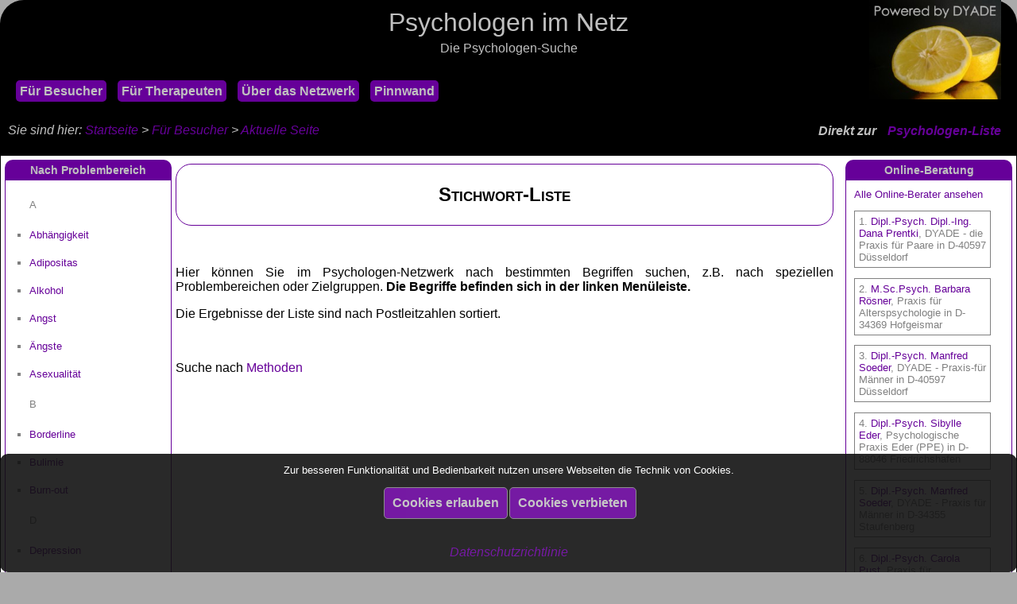

--- FILE ---
content_type: text/html; charset=UTF-8
request_url: https://www.psychologen-im-netz.de/organisation/php/suche_stichwort.php
body_size: 18877
content:
<DOCTYPE html>

<html lang='de'>

<head>


<meta http-equiv='Content-Type' content='text/html; charset=windows-1252'>
<meta name='Viewport' content='width=device-width, initial-scale=0.8, user-scalable=yes'>
<meta name='Copyright' content='DYADE Praxisl&ouml;sungen'>
<meta name='Description' content='Finden Sie hier schnell Psychologen in Deutschland, &Ouml;sterreich und der Schweiz'>
<meta name='Robots' content='index, follow'>
<meta name='Siteinfo' content='../../robots.txt'>
<link rel='sitemap' type='application/rss+xml' href='../../sitemap.xml'>
<link rel='shortcut icon' href='../bilder/favicon.ico'>
<link rel='stylesheet' type='text/css' href='../stylesheet.css'>
<base target='_self'>
<title>: Psychologie</title>
<script language='JavaScript' src='java.js' type='text/javascript'>
</script>
</head>

<body>
<div class='cookie' style='position: fixed; left: 0px; right: 0px; bottom: 0px; display: block; background-color: #111; padding: 0px 20px; border-radius: 10px; opacity: 0.9'>
<p class='center' style='color: white; font-size: 0.8em'>Zur besseren Funktionalit&auml;t und Bedienbarkeit nutzen unsere Webseiten die Technik von Cookies.</p>
<table width='100%'>
<tr>
<td align='right' width='50%'>
<form method='POST' action='#zustimmung'>
<input name='zustimmung' type='hidden' value='ja'>
<input type='submit' value='Cookies erlauben'>
</form>
</td>
<td width='50%'>
<form method='POST' action='#zustimmung'>
<input name='zustimmung' type='hidden' value='nein'>
<input type='submit' value='Cookies verbieten'>
</form>
</td>
</tr>
</table>
<p class='center'><i><a href='../../psychologie_datenschutz.htm' class='link'>Datenschutzrichtlinie</a></i><p>
</div>
<a name='oben'></a>
<a class='hack' id='zustimmung'></a>
<a class='hack' id='menue_auf'></a>
<a class='hack' id='menue_zu'></a>

<header>
<div class='kopfzeile'>
<p class='titel1'>Psychologen im Netz</p>
<p class='titel2'>Die Psychologen-Suche</p>
<span class='menue_ein' style='font-size: 4em'><a id='menue_oeffnen' href='#menue_auf' class='link'>&equiv;</a></span>
<span class='menue_aus' style='font-size: 4em'><a id='menue_schliessen' href='#menue_zu' class='link'>&times;</a></span>
<a href='https://www.therapeuten-im-netz.de' target='_blank' title='Freie Therapieplätze'><img class='bild' src='../bilder/bild.jpg' alt='DYADE Praxisl&ouml;sungen' /></a>
</div>
<div class='kopfzeile1'>
<p class='navigationsleiste1'>
<nobr>
	<a title='Suche' class='menuepunkt' href='../../psychologie_besucher.htm'>F&uuml;r Besucher</a>
	<a title='Eintrag' class='menuepunkt' href='../../psychologie_therapeuten.htm'>F&uuml;r Therapeuten</a>
	<a title='Portal' class='menuepunkt' href='../../psychologie_hintergrund.htm'>&Uuml;ber das Netzwerk</a>
	<a title='Kleinanzeigen' class='menuepunkt' href='anzeigen_liste.php'>Pinnwand</a>
</nobr>
</p>
</div>
<div class='kopfzeile2'>
	<p class='direkt'>Direkt zur <a href='liste_behandler.php' class='link' title='Psychologie'>Psychologen-Liste</a></p>
</div>
<div class='kopfzeile3'>
</div>
</header>

<span class='navigation'>Sie sind hier: <a href='../../index.htm' class='link' title='Psychologen-Verzeichnis'>Startseite</a> > <a href='../../psychologie_besucher.htm' class='link'>F&uuml;r Besucher</a> > <a href='/organisation/php/suche_stichwort.php' class='link'>Aktuelle Seite</a></span>

<center>
<table class='struktur'>
<tr>
<td class='links'>
<nav>
<p class='rubrik'>Nach Problembereich</p>
<div>
<ul>
	<p>A<br />
	<li><a href='suche_stichwort.php?stichwort=Abhängigkeit' class='link'>Abhängigkeit</a></li>
	<li><a href='suche_stichwort.php?stichwort=Adipositas' class='link'>Adipositas</a></li>
	<li><a href='suche_stichwort.php?stichwort=Alkohol' class='link'>Alkohol</a></li>
	<li><a href='suche_stichwort.php?stichwort=Angst' class='link'>Angst</a></li>
	<li><a href='suche_stichwort.php?stichwort=Ängste' class='link'>Ängste</a></li>
	<li><a href='suche_stichwort.php?stichwort=Asexualität' class='link'>Asexualität</a></li>
	</p>
	<p>B<br />
	<li><a href='suche_stichwort.php?stichwort=Borderline' class='link'>Borderline</a></li>
	<li><a href='suche_stichwort.php?stichwort=Bulimie' class='link'>Bulimie</a></li>
	<li><a href='suche_stichwort.php?stichwort=Burn-out' class='link'>Burn-out</a></li>
	</p>
	<p>D<br />
	<li><a href='suche_stichwort.php?stichwort=Depression' class='link'>Depression</a></li>
	<li><a href='suche_stichwort.php?stichwort=Devianz' class='link'>Devianz</a></li>
	<li><a href='suche_stichwort.php?stichwort=Drogen' class='link'>Drogen</a></li>
	</p>
	<p>E<br />
	<li><a href='suche_stichwort.php?stichwort=Ejaculatio Praecox' class='link'>Ejaculatio Praecox</a></li>
	<li><a href='suche_stichwort.php?stichwort=Ejakulationsstörung' class='link'>Ejakulationsstörung</a></li>
	<li><a href='suche_stichwort.php?stichwort=Eifersucht' class='link'>Eifersucht</a></li>
	<li><a href='suche_stichwort.php?stichwort=Entwicklungsstörung' class='link'>Entwicklungsstörung</a></li>
	<li><a href='suche_stichwort.php?stichwort=Enuresis' class='link'>Enuresis</a></li>
	<li><a href='suche_stichwort.php?stichwort=Erregungsstörung' class='link'>Erregungsstörung</a></li>
	<li><a href='suche_stichwort.php?stichwort=Erektionsstörung' class='link'>Erektionsstörung</a></li>
	<li><a href='suche_stichwort.php?stichwort=Erschöpfung' class='link'>Erschöpfung</a></li>
	<li><a href='suche_stichwort.php?stichwort=Essstörung' class='link'>Essstörung</a></li>
	<li><a href='suche_stichwort.php?stichwort=Exhibitionismus' class='link'>Exhibitionismus</a></li>
	</p>
	<p>F<br />
	<li><a href='suche_stichwort.php?stichwort=Fetischismus' class='link'>Fetischismus</a></li>
	<li><a href='suche_stichwort.php?stichwort=Frigidität' class='link'>Frigidität</a></li>
	<li><a href='suche_stichwort.php?stichwort=Frühzeitiger Samenerguss' class='link'>Frühzeitiger Samenerguss</a></li>
	</p>
	<p>G<br />
	<li><a href='suche_stichwort.php?stichwort=Gewalt' class='link'>Gewalt</a></li>
	<li><a href='suche_stichwort.php?stichwort=Gewichtsprobleme' class='link'>Gewichtsprobleme</a></li>
	</p>
	<p>H<br />
	<li><a href='suche_stichwort.php?stichwort=Häusliche Gewalt' class='link'>Häusliche Gewalt</a></li>
	<li><a href='suche_stichwort.php?stichwort=Homosexualität' class='link'>Homosexualität</a></li>
	<li><a href='suche_stichwort.php?stichwort=Hypersexualität' class='link'>Hypersexualität</a></li>
	</p>
	<p>I<br />
	<li><a href='suche_stichwort.php?stichwort=Impotenz' class='link'>Impotenz</a></li>
	<li><a href='suche_stichwort.php?stichwort=Inzest' class='link'>Inzest</a></li>
	</p>
	<p>K<br />
	<li><a href='suche_stichwort.php?stichwort=Kopfschmerz' class='link'>Kopfschmerz</a></li>
	<li><a href='suche_stichwort.php?stichwort=Krebs' class='link'>Krebs</a></li>
	<li><a href='suche_stichwort.php?stichwort=Krise' class='link'>Krise</a></li>
	</p>
	<p>L<br />
	<li><a href='suche_stichwort.php?stichwort=Leistungsstörung' class='link'>Leistungsstörung</a></li>
	<li><a href='suche_stichwort.php?stichwort=Lernstörung' class='link'>Lernstörung</a></li>
	<li><a href='suche_stichwort.php?stichwort=Libido' class='link'>Libido</a></li>
<li><a href='suche_stichwort.php?stichwort=Liebeskummer' class='link'>Liebeskummer</a></li>
	<li><a href='suche_stichwort.php?stichwort=Lust' class='link'>Lust</a></li>
	<li><a href='suche_stichwort.php?stichwort=Lustlosigkeit' class='link'>Lustlosigkeit</a></li>
	</p>
	<p>M<br />
	<li><a href='suche_stichwort.php?stichwort=Magersucht' class='link'>Magersucht</a></li>
	<li><a href='suche_stichwort.php?stichwort=Migräne' class='link'>Migräne</a></li>
	<li><a href='suche_stichwort.php?stichwort=Missbrauch' class='link'>Missbrauch</a></li>
	<li><a href='suche_stichwort.php?stichwort=Mobbing' class='link'>Mobbing</a></li>
	</p>
	<p>N<br />
<li><a href='suche_stichwort.php?stichwort=Neurose' class='link'>Neurose</a></li>
	<li><a href='suche_stichwort.php?stichwort=Nikotin' class='link'>Nikotin</a></li>
	</p>
	<p>O<br />
	<li><a href='suche_stichwort.php?stichwort=Orgasmus' class='link'>Orgasmus</a></li>
	</p>
	<p>P<br />
<li><a href='suche_stichwort.php?stichwort=Panik' class='link'>Panik</a></li>
	<li><a href='suche_stichwort.php?stichwort=Paarprobleme' class='link'>Paarprobleme</a></li>
	<li><a href='suche_stichwort.php?stichwort=Paraphilie' class='link'>Paraphilie</a></li>
	<li><a href='suche_stichwort.php?stichwort=Partnerschaft' class='link'>Partnerschaft</a></li>
	<li><a href='suche_stichwort.php?stichwort=Persönlichkeitsstörung' class='link'>Persönlichkeitsstörung</a></li>
	<li><a href='suche_stichwort.php?stichwort=Phobie' class='link'>Phobie</a></li>
	<li><a href='suche_stichwort.php?stichwort=Pornographie' class='link'>Pornographie</a></li>
	<li><a href='suche_stichwort.php?stichwort=Posttraumatische Belastungsstörung' class='link'>Posttraumatische Belastungsstörung</a></li>
	<li><a href='suche_stichwort.php?stichwort=Psychische Störung' class='link'>Psychische Störung</a></li>
<li><a href='suche_stichwort.php?stichwort=Psychose' class='link'>Psychose</a></li>
	<li><a href='suche_stichwort.php?stichwort=Psychosomatik' class='link'>Psychosomatik</a></li>
	<li><a href='suche_stichwort.php?stichwort=Psychosomatische Beschwerden' class='link'>Psychosomatische Beschwerden</a></li>
	</p>
	<p>R<br />
	<li><a href='suche_stichwort.php?stichwort=Rauchen' class='link'>Rauchen</a></li>
	</p>
	<p>S<br />
	<li><a href='suche_stichwort.php?stichwort=Sado-Masochismus' class='link'>Sado-Masochismus</a></li>
	<li><a href='suche_stichwort.php?stichwort=Scheidung' class='link'>Scheidung</a></li>
	<li><a href='suche_stichwort.php?stichwort=Schlaf' class='link'>Schlaf</a></li>
	<li><a href='suche_stichwort.php?stichwort=Schmerz' class='link'>Schmerz</a></li>
<li><a href='suche_stichwort.php?stichwort=Schuldgefühle' class='link'>Schuldgefühle</a></li>
<li><a href='suche_stichwort.php?stichwort=Selbstvertrauen' class='link'>Selbstvertrauen</a></li>
	<li><a href='suche_stichwort.php?stichwort=Sexsucht' class='link'>Sexsucht</a></li>
	<li><a href='suche_stichwort.php?stichwort=Sexualität' class='link'>Sexualität</a></li>
	<li><a href='suche_stichwort.php?stichwort=Sexual' class='link'>Sexualstörung</a></li>
	<li><a href='suche_stichwort.php?stichwort=Sexuelle Funktionsstörung' class='link'>Sexuelle Funktionsstörung</a></li>
	<li><a href='suche_stichwort.php?stichwort=Schizophrenie' class='link'>Schizophrenie</a></li>
	<li><a href='suche_stichwort.php?stichwort=Somatisierungsstörung' class='link'>Somatisierungsstörung</a></li>
	<li><a href='suche_stichwort.php?stichwort=Somatisierungssyndrom' class='link'>Somatisierungssyndrom</a></li>
	<li><a href='suche_stichwort.php?stichwort=Stottern' class='link'>Stottern</a></li>
	<li><a href='suche_stichwort.php?stichwort=Stress' class='link'>Stress</a></li>
	<li><a href='suche_stichwort.php?stichwort=Sucht' class='link'>Sucht</a></li>
	</p>
	<p>T<br />
	<li><a href='suche_stichwort.php?stichwort=Tod' class='link'>Tod</a></li>
	<li><a href='suche_stichwort.php?stichwort=Transsexualismus' class='link'>Transsexualismus</a></li>
	<li><a href='suche_stichwort.php?stichwort=Transsexualität' class='link'>Transsexualität</a></li>
	<li><a href='suche_stichwort.php?stichwort=Transvestitismus' class='link'>Transvestitismus</a></li>
	<li><a href='suche_stichwort.php?stichwort=Trauer' class='link'>Trauer</a></li>
	<li><a href='suche_stichwort.php?stichwort=Trauma' class='link'>Trauma</a></li>
	<li><a href='suche_stichwort.php?stichwort=Traumatisierung' class='link'>Traumatisierung</a></li>
	<li><a href='suche_stichwort.php?stichwort=Trennung' class='link'>Trennung</a></li>
	</p>
	<p>U<br />
	<li><a href='suche_stichwort.php?stichwort=Übergewicht' class='link'>Übergewicht</a></li>
	<li><a href='suche_stichwort.php?stichwort=Untreue' class='link'>Untreue</a></li>
	</p>
	<p>V<br />
	<li><a href='suche_stichwort.php?stichwort=Vaginismus' class='link'>Vaginismus</a></li>
	<li><a href='suche_stichwort.php?stichwort=Verzögerter Samenerguss' class='link'>Vorzögerter Samenerguss</a></li>
	<li><a href='suche_stichwort.php?stichwort=Vorzeitiger Samenerguss' class='link'>Vorzeitiger Samenerguss</a></li>
	<li><a href='suche_stichwort.php?stichwort=Voyeurismus' class='link'>Voyeurismus</a></li>
	</p>
	<p>Z<br />
	<li><a href='suche_stichwort.php?stichwort=Zwang' class='link'>Zwang</a></li>
	<li><a href='suche_stichwort.php?stichwort=Zwänge' class='link'>Zwänge</a></li>
	<li><a href='suche_stichwort.php?stichwort=Zwangsstörung' class='link'>Zwangsstörung</a></li>
</ul>
</div>
<p>&nbsp;</p>
<p class='rubrik'>Nach Zielgruppe</p>
<div>
<ul>
<li><a href='suche_stichwort.php?stichwort=Alleinerziehend' class='link'>Alleinerziehende</a></li>
<li><a href='suche_stichwort.php?stichwort=Angehörige' class='link'>Angehörige</a></li>
<li><a href='suche_stichwort.php?stichwort=Eltern' class='link'>Eltern</a></li>
<li><a href='suche_stichwort.php?stichwort=Familie' class='link'>Familien</a></li>
<li><a href='suche_stichwort.php?stichwort=Frau' class='link'>Frauen</a></li>
<li><a href='suche_stichwort.php?stichwort=Homosexu' class='link'>Homosexuelle</a></li>
<li><a href='suche_stichwort.php?stichwort=Jugendlich' class='link'>Jugendliche</a></li>
<li><a href='suche_stichwort.php?stichwort=Kind' class='link'>Kinder</a></li>
<li><a href='suche_stichwort.php?stichwort=Kinderlos' class='link'>Kinderlose</a></li>
<li><a href='suche_stichwort.php?stichwort=Linkshänder' class='link'>Linkshänder</a></li>
<li><a href='suche_stichwort.php?stichwort=M&auml;nner' class='link'>M&auml;nner</a></li>
<li><a href='suche_stichwort.php?stichwort=M&uuml;tter' class='link'>M&uuml;tter</a></li>
<li><a href='suche_stichwort.php?stichwort=Organisation' class='link'>Organisationen</a></li>
<li><a href='suche_stichwort.php?stichwort=Paar' class='link'>Paare</a></li>
<li><a href='suche_stichwort.php?stichwort=Partner' class='link'>Partner</a></li>
<li><a href='suche_stichwort.php?stichwort=Single' class='link'>Singles</a></li>
<li><a href='suche_stichwort.php?stichwort=Team' class='link'>Teams</a></li>
<li><a href='suche_stichwort.php?stichwort=Väter' class='link'>Väter</a></li>
</ul>
</div>
<p>&nbsp;</p>
<p class='rubrik'>Nach Sprache</p>
<div>
<ul>
	<li><a href='suche_stichwort.php?stichwort=englisch' class='link'>Englisch</a></li>
	<li><a href='suche_stichwort.php?stichwort=französisch' class='link'>Franz&ouml;sisch</a></li>
	<li><a href='suche_stichwort.php?stichwort=spanisch' class='link'>Spanisch</a></li>
	<li><a href='suche_stichwort.php?stichwort=niederländisch' class='link'>Niederl&auml;ndisch</a></li>
	<li><a href='suche_stichwort.php?stichwort=italienisch' class='link'>Italienisch</a></li>
	<li><a href='suche_stichwort.php?stichwort=polnisch' class='link'>Polnisch</a></li>
	<li><a href='suche_stichwort.php?stichwort=russisch' class='link'>Russisch</a></li>
	<li><a href='suche_stichwort.php?stichwort=griechisch' class='link'>Griechisch</a></li>
	<li><a href='suche_stichwort.php?stichwort=türkisch' class='link'>T&uuml;rkisch</a></li>
</ul>
</div>
<p>&nbsp;</p>
<p class='rubrik'>Nach Medium</p>
<div>
<ul>
	<li><a href='suche_stichwort.php?stichwort=Online-Beratung' class='link'>Online-Beratung</a></li>
	<li><a href='suche_stichwort.php?stichwort=Mail-Beratung' class='link'>Mail-Beratung</a></li>
	<li><a href='suche_stichwort.php?stichwort=Chat-Beratung' class='link'>Chat-Beratung</a></li>
	<li><a href='suche_stichwort.php?stichwort=Telefon-Beratung' class='link'>Telefon-Beratung</a></li>
	<li><a href='suche_stichwort.php?stichwort=Video-Beratung' class='link'>Video-Beratung</a></li>
</ul>
</div>
<p>&nbsp;</p>
<div class='rubrikenliste'>
<p><a href='../../psychologie_besucher.htm' class='link' title='F&uuml;r Interessenten'>F&uuml;r Besucher</a></p>
<p><a href='../../psychologie_therapeuten.htm' class='link' title='F&uuml;r Psychologen'>F&uuml;r Therapeuten</a></p>
<p><a href='../../psychologie_hintergrund.htm' class='link' title='Netzwerk-Informationen'>&Uuml;ber das Netzwerk</a></p>
<p><a href='anzeigen_liste.php' class='link' title='Kleinanzeigen'>Pinnwand</a></p>
</div>
</nav>
<p>&nbsp;</p>
</td>
<td class='mitte'><main><h1>Stichwort-Liste</h1>
<p>&nbsp;</p>
<p>Hier k&ouml;nnen Sie im Psychologen-Netzwerk nach bestimmten Begriffen suchen, z.B. nach speziellen Problembereichen oder Zielgruppen. <b>Die Begriffe befinden sich in der linken Men&uuml;leiste.</b></p>
<p>Die Ergebnisse der Liste sind nach Postleitzahlen sortiert.</p>
<p>&nbsp;</p>
<p>Suche nach <a href='suche_methoden.php' class='link'>Methoden</a></p>
<p>&nbsp;</p>
</main>
</td>
<td class='rechts'>
<section>

<p class='rubrik'>Online-Beratung</p>
<iframe src='abfrage_online.php' scrolling='no' height='600'></iframe>
<p>&nbsp;</p>

<p class='rubrik'>Empfehlungen</p>
<iframe src='abfrage_mitglieder.php' scrolling='no' height='600'></iframe>
<p>&nbsp;</p>

<p class='rubrik'>Veranstaltungen</p>
<iframe src='abfrage_veranstaltungen.php' scrolling='no' height='600'>
</iframe>
<p>&nbsp;</p>

<p class='rubrik'>Werbung</p>
<iframe src='abfrage_banner.php' scrolling='no' height='600'></iframe>
<p>&nbsp;</p>

</section>
</td>
</tr>
</table>
</center>

<iframe src='abfrage_bilder.php' frameborder='no' scrolling='no' width='100%' height='100'>
</iframe>

<footer>
<table with='100%'>
<tr>
<td width='33%'>
<p><i><a href='javascript:window.print();' class='link'>Seite drucken ...</a></i></p>
</td>
<td width='33%'>
<p class='center' style='color: gray'><i>7 Besucher online</i></p>
</td>
<td width='33%'>
<p class='right'><i><a href='#oben' class='link'>Zum Seitenanfang ...</a></i></p>
</td>
</tr>
</table>
<p>&nbsp;</p>
<p class='center' style='font-weight: bold; line-height: 30px'><nobr><a href='https://www.therapeuten-im-netz.de' class='link'>Therapeuten im Netz</a></nobr> | 
<nobr><a href='https://www.psychologen-im-netz.de' class='link'>Psychologen im Netz</a></nobr> | 
<nobr><a href='https://www.coaches-im-netz.de' class='link'>Coaches im Netz</a></nobr></p>
<p class='footer'>Copyright (2005-2025): Dipl.-Psych. Manfred Soeder<br />
Psychologen im Netz - die Psychologen-Suche<br />
Letzte Aktualisierung: 11.01.2026</p>
<p class='navigationsleiste2'>
	<nobr><a href='../../index.htm' class='link'>Startseite</a></nobr> |
	<nobr><a href='../../psychologie_impressum.htm' class='link'>Impressum</a></nobr> |
	<nobr><a href='../../psychologie_datenschutz.htm' class='link'>Datenschutz</a></nobr> |
	<nobr><a href='mailer_kontakt.php' class='link'>Kontakt</a></nobr> |
	<nobr><a href='../../psychologie_links.htm' class='link'>Links</a></nobr> |
	<nobr><a href='portal_bewertung.php' class='link'>Bewertung</a></nobr>
</p>
<p>&nbsp;</p>
</footer>
</body>
</html>

--- FILE ---
content_type: text/html; charset=UTF-8
request_url: https://www.psychologen-im-netz.de/organisation/php/abfrage_online.php
body_size: 1896
content:
<DOCTYPE HTML>

<html lang='de'>

<head>
<meta http-equiv='Content-Type' content='text/html; charset=windows-1252'>
<meta name='Viewport' content='width=device-width, initial-scale=0.8, user-scalable=yes'>
<meta name='Copyright' content='DYADE Praxisl&ouml;sungen'>
<meta name='Description' content='Finden Sie hier schnell Psychologen in Deutschland, &Ouml;sterreich und der Schweiz'>
<meta name='Language' content='de'>
<meta name='Robots' content='noindex, follow'>
<meta name='Siteinfo' content='../../robots.txt'>
<link rel='sitemap' type='application/rss+xml' href='../../sitemap.xml'>
<link rel='shortcut icon' href='../bilder/favicon.ico'>
<link rel='stylesheet' type='text/css' href='../stylesheet.css'>
<base target='_self'>
<title>Seitenbereich</title>
<script language='JavaScript' src='java.js' type='text/javascript'>
</script>
</head>

<body class='abfrage'>

<p class='left'><a href='liste_online.php' class='link' target='_parent'>Alle Online-Berater ansehen</a></p>
<p class='border'>1. <a href='behandler_online.php?id=10' target='_parent' class='link'>Dipl.-Psych. Dipl.-Ing. Dana Prentki</a>, DYADE - die Praxis für Paare in D-40597 Düsseldorf</p>
<p class='border'>2. <a href='behandler_online.php?id=2553' target='_parent' class='link'>M.Sc.Psych. Barbara Rösner</a>, Praxis für Alterspsychologie in D-34369 Hofgeismar</p>
<p class='border'>3. <a href='behandler_online.php?id=1' target='_parent' class='link'>Dipl.-Psych. Manfred Soeder</a>, DYADE - Praxis-für Männer in D-40597 Düsseldorf</p>
<p class='border'>4. <a href='behandler_online.php?id=1640' target='_parent' class='link'>Dipl.-Psych. Sibylle Eder</a>, Psychologische Praxis Eder (PPE) in D-88046 Friedrichshafen</p>
<p class='border'>5. <a href='behandler_online.php?id=9' target='_parent' class='link'>Dipl.-Psych. Manfred Soeder</a>, DYADE - Praxis für Männer in D-34355 Staufenberg</p>
<p class='border'>6. <a href='behandler_online.php?id=2555' target='_parent' class='link'>Dipl.-Psych. Carola Pust</a>, Praxis für Gestalttherapie in D-12159 Berlin</p>
<p>&nbsp;</p>
</body>
</html>

--- FILE ---
content_type: text/html; charset=UTF-8
request_url: https://www.psychologen-im-netz.de/organisation/php/abfrage_mitglieder.php
body_size: 1888
content:
<!DOCTYPE HTML>

<html lang='de'>

<head>
<meta http-equiv='Content-Type' content='text/html; charset=windows-1252'>
<meta name='Viewport' content='width=device-width, initial-scale=0.8, user-scalable=yes'>
<meta name='Copyright' content='DYADE Praxisl&ouml;sungen'>
<meta name='Description' content='Finden Sie hier schnell Psychologen in Deutschland, &Ouml;sterreich und der Schweiz'>
<meta name='Language' content='de'>
<meta name='Robots' content='noindex, follow'>
<meta name='Siteinfo' content='../../robots.txt'>
<link rel='sitemap' type='application/rss+xml' href='../../sitemap.xml'>
<link rel='shortcut icon' href='../bilder/favicon.ico'>
<link rel='stylesheet' type='text/css' href='../stylesheet.css'>
<base target='_self'>
<title>Seitenbereich</title>
<script language='JavaScript' src='java.js' type='text/javascript'>
</script>
</head>

<body class='abfrage'>

<p>Zur Finanzierung des Netzwerkes beachten Sie bitte die Werbung unserer Mitglieder:</p>
<p class='center'><i><a href='behandler_profil.php?id=10' class='link' target='_parent' title='Dipl.-Psych. Dipl.-Ing. Dana Prentki, D-40597 Düsseldorf'><img src='https://www.praxis-fuer-paare.de/organisation/bilder/foto_dana.jpg' border='0' width='100' alt='Dipl.-Psych. Dipl.-Ing. Dana Prentki, D-40597 Düsseldorf' /><br />
<i>Mitglied Nr. 10</a> (XXL)</i></p>
<p class='center'><i><a href='behandler_profil.php?id=2553' class='link' target='_parent' title='M.Sc.Psych. Barbara Rösner, D-34369 Hofgeismar'><img src='https://www.therapeuten-im-netz.de/organisation/bilder/upload/_1756112025.png' border='0' width='100' alt='M.Sc.Psych. Barbara Rösner, D-34369 Hofgeismar' /><br />
<i>Mitglied Nr. 2553</a> (XXL)</i></p>
<p class='center'><i><a href='behandler_profil.php?id=1' class='link' target='_parent' title='Dipl.-Psych. Manfred Soeder, D-40597 Düsseldorf'><img src='https://www.therapeuten-im-netz.de/organisation/bilder/upload/_1736769716.JPG' border='0' width='100' alt='Dipl.-Psych. Manfred Soeder, D-40597 Düsseldorf' /><br />
<i>Mitglied Nr. 1</a> (XXL)</i></p>
<p>&nbsp;</p>
</body>
</html>

--- FILE ---
content_type: text/html; charset=UTF-8
request_url: https://www.psychologen-im-netz.de/organisation/php/abfrage_veranstaltungen.php
body_size: 2004
content:
<DOCTYPE HTML>

<html lang='de'>

<head>
<meta http-equiv='Content-Type' content='text/html; charset=windows-1252'>
<meta name='Viewport' content='width=device-width, initial-scale=0.8, user-scalable=yes'>
<meta name='Copyright' content='DYADE Praxisl&ouml;sungen'>
<meta name='Description' content='Finden Sie hier schnell Psychologen in Deutschland, &Ouml;sterreich und der Schweiz'>
<meta name='Language' content='de'>
<meta name='Robots' content='noindex, follow'>
<meta name='Siteinfo' content='../../robots.txt'>
<link rel='sitemap' type='application/rss+xml' href='../../sitemap.xml'>
<link rel='shortcut icon' href='../bilder/favicon.ico'>
<link rel='stylesheet' type='text/css' href='../stylesheet.css'>
<base target='_self'>
<title>Seitenbereich</title>
<script language='JavaScript' src='java.js' type='text/javascript'>
</script>
</head>

<body class='abfrage'>


<p class='left'><a href='liste_veranstaltungen.php' class='link' target='_parent'>Alle Veranstaltungen ansehen</a></p>
<p class='border1'>31. Januar</p>
<p class='border2'>1. <a href='druck_veranstaltung.php?nr=714' class='link' target='_parent'>Schnuppertag Reinkarnationstherapie</a> 31.01.2026 in Frankfurt am Main<br />
<i>Infos: Engin Iktir, Praxis & Zentrum für Reinkarnationstherapie</i></p>
<p class='border1'>27. Juni</p>
<p class='border2'>2. <a href='druck_veranstaltung.php?nr=715' class='link' target='_parent'>Einführungstag Rückführung & Schattentherapie</a> 27.06.2026 in Frankfurt am Main<br />
<i>Infos: Engin Iktir, Praxis & Zentrum für Reinkarnationstherapie</i></p>
<p class='border1'>21. August</p>
<p class='border2'>3. <a href='druck_veranstaltung.php?nr=719' class='link' target='_parent'>Der Große Rückzug (Schweige-Retreat)</a> 21.08.2026 bis 28.08.2026 in Frankfurt am Main<br />
<i>Infos: Engin Iktir, Praxis & Zentrum für Reinkarnationstherapie</i></p>
<p class='border1'>19. September</p>
<p class='border2'>4. <a href='druck_veranstaltung.php?nr=716' class='link' target='_parent'>Erlebnis-Workshop Reinkarnationstherapie</a> 19.09.2026 in Frankfurt am Main<br />
<i>Infos: Engin Iktir, Praxis & Zentrum für Reinkarnationstherapie</i></p>
<p>&nbsp;</p>
</body>
</html>

--- FILE ---
content_type: text/html; charset=UTF-8
request_url: https://www.psychologen-im-netz.de/organisation/php/abfrage_banner.php
body_size: 1620
content:
<DOCTYPE HTML>
	
	<html lang='de'>

<head>
<meta http-equiv='Content-Type' content='text/html; charset=windows-1252'>
<meta name='Viewport' content='width=device-width, initial-scale=0.8, user-scalable=yes'>
<meta name='Copyright' content='DYADE Praxisl&ouml;sungen'>
<meta name='Description' content='Finden Sie hier schnell Psychologen in Deutschland, &Ouml;sterreich und der Schweiz'>
<meta name='Language' content='de'>
<meta name='Robots' content='noindex, follow'>
<meta name='Siteinfo' content='../../robots.txt'>
<link rel='sitemap' type='application/rss+xml' href='../../sitemap.xml'>
<link rel='shortcut icon' href='../bilder/favicon.ico'>
<link rel='stylesheet' type='text/css' href='../stylesheet.css'>
<base target='_self'>
<title>Seitenbereich</title>
<script language='JavaScript' src='java.js' type='text/javascript'>
</script>
</head>

<body class='abfrage'>

<p>Zur Finanzierung des Netzwerkes beachten Sie bitte die Werbung unserer Partner:</p>
<p class='center'><a href='weiterleitung_banner.php?nr=1' target='_blank' title='Termin kurzfristig frei'><img src='https://www.therapeuten-im-netz.de/organisation/bilder/Online-Beratung.jpg' width='190' height='57' border='0' /></a></p>
<p>&nbsp;</p>
<p class='center'><a href='weiterleitung_banner.php?nr=3' target='_blank' title='Tätertherapie und Kriminaltherapie'><img src='https://www.praxis-fuer-maenner.de/organisation/bilder/banner_maenner200.jpg' width='190' height='57' border='0' /></a></p>
<p>&nbsp;</p>
<p class='center'><a href='weiterleitung_banner.php?nr=4' target='_blank' title='Tagesklinik Schloss Elbroich'><img src='https://www.therapeuten-im-netz.de/organisation/bilder/upload/Banner_Schlossklinik.jpg' width='190' height='114' border='0' /></a></p>
<p>&nbsp;</p>
<p>&nbsp;</p>
</body>
</html>

--- FILE ---
content_type: text/html; charset=UTF-8
request_url: https://www.psychologen-im-netz.de/organisation/php/abfrage_bilder.php
body_size: 5828
content:
<DOCTYPE HTML>

<html lang='de'>

<head>
<meta http-equiv='Content-Type' content='text/html; charset=windows-1252'>
<meta name='Viewport' content='width=device-width, initial-scale=0.8, user-scalable=yes'>
<meta name='Copyright' content='DYADE Praxisl&ouml;sungen'>
<meta name='Description' content='Finden Sie hier schnell Psychologen in Deutschland, &Ouml;sterreich und der Schweiz'>
<meta name='Language' content='de'>
<meta name='Robots' content='noindex, follow'>
<meta name='Siteinfo' content='../../robots.txt'>
<link rel='sitemap' type='application/rss+xml' href='../../sitemap.xml'>
<link rel='shortcut icon' href='../bilder/favicon.ico'>
<link rel='stylesheet' type='text/css' href='../stylesheet.css'>
<base target='_self'>
<title>Seitenbereich</title>
<script language='JavaScript' src='java.js' type='text/javascript'>
</script>
</head>

<body class='abfrage' style='background: black'>

<p class='center' style='padding-top: 5px'>
<a href='behandler_profil.php?id=2555' target='_parent'><img border='0' src='https://www.therapeuten-im-netz.de/organisation/bilder/upload/Dipl.-Psych._Carola_Pust.jpg' height='100' title='Dipl.-Psych. Carola Pust, D-12159 Berlin' /></a> <a href='behandler_profil.php?id=2553' target='_parent'><img border='0' src='https://www.therapeuten-im-netz.de/organisation/bilder/upload/_1756112025.png' height='100' title='M.Sc.Psych. Barbara Rösner, D-34369 Hofgeismar' /></a> <a href='behandler_profil.php?id=2530' target='_parent'><img border='0' src='https://www.therapeuten-im-netz.de/organisation/bilder/upload/Mireia_Tardiu_1717149938.peg' height='100' title='Dipl.-Psych. Mireia Tardiu, D-22765 Hamburg' /></a> <a href='behandler_drucken.php?id=2517' target='_parent'><img border='0' src='https://www.therapeuten-im-netz.de/organisation/bilder/upload/Christina_Albicker_1706194521.jpg' height='100' title='M.Sc.Psych. Christina Albicker, D-79102 Freiburg ' /></a> <a href='behandler_drucken.php?id=2500' target='_parent'><img border='0' src='https://www.therapeuten-im-netz.de/organisation/bilder/upload/_1742710863.jpg' height='100' title='M.Sc.Psych. Marco Schneider, D-81373 München' /></a> <a href='behandler_drucken.php?id=2495' target='_parent'><img border='0' src='https://www.therapeuten-im-netz.de/organisation/bilder/upload/Ines_E._Walter_1664367972.jpg' height='100' title='Dipl.-Psych. Ines E. Walter, D-10405 Berlin - Prenzlauer Berg' /></a> <a href='behandler_drucken.php?id=2474' target='_parent'><img border='0' src='https://www.therapeuten-im-netz.de/organisation/bilder/upload/Susanne_Schmal_1632931449.jpg' height='100' title='M.Sc.Psych. Susanne Schmal, D-22767 Hamburg - Altona' /></a> <a href='behandler_drucken.php?id=2471' target='_parent'><img border='0' src='https://www.therapeuten-im-netz.de/organisation/bilder/upload/Dipl.-Psych._Signe_Krichel_1628072977.jpg' height='100' title='Dipl.-Psych. Signe Krichel, D-50937 Köln' /></a> <a href='behandler_profil.php?id=2467' target='_parent'><img border='0' src='https://www.therapeuten-im-netz.de/organisation/bilder/upload/M.Sc.-Psych._Susanne_Voemel_1623061971.png' height='100' title='M.Sc.Psych. Susanne Vömel, D-10623 Berlin' /></a> <a href='behandler_drucken.php?id=2466' target='_parent'><img border='0' src='https://www.therapeuten-im-netz.de/organisation/bilder/upload/Dipl.-Psych._Andrea_Warneke_1622109605.jpg' height='100' title='Dipl.-Psych. Andrea Warneke, D-21769 Lamstedt' /></a> <a href='behandler_drucken.php?id=2455' target='_parent'><img border='0' src='https://www.therapeuten-im-netz.de/organisation/bilder/upload/Dipl.-Psych._Inge_Klara_Tauscher_1608212296.jpg' height='100' title='Dipl.-Psych. Inge Klara Tauscher, D-53359 Rheinbach' /></a> <a href='behandler_profil.php?id=2439' target='_parent'><img border='0' src='https://www.therapeuten-im-netz.de/organisation/bilder/upload/Dr._Thomas_Steinert_1594331290.jpg' height='100' title='Dipl.-Psych. Dr. Thomas Steinert, D-30161 Hannover' /></a> <a href='behandler_drucken.php?id=2435' target='_parent'><img border='0' src='https://www.therapeuten-im-netz.de/organisation/bilder/upload/Dipl.-Psych._Katharina_Heininger.png' height='100' title='Dipl.-Psych. Katharina Heininger, D-40210 Düsseldorf' /></a> <a href='behandler_drucken.php?id=2421' target='_parent'><img border='0' src='https://www.therapeuten-im-netz.de/organisation/bilder/upload/Dipl.-Psych._G._Pierolt_1688302848.jpg' height='100' title='Dipl.-Psych. G. Pierolt, D-76863 Herxheim' /></a> <a href='behandler_drucken.php?id=2397' target='_parent'><img border='0' src='https://www.therapeuten-im-netz.de/organisation/bilder/upload/Dipl.-Psych._Nadine_Pfeiffer_1545479744.png' height='100' title='Dipl.-Psych. Nadine Pfeiffer, D-50674 Köln' /></a> <a href='behandler_drucken.php?id=2395' target='_parent'><img border='0' src='https://www.therapeuten-im-netz.de/organisation/bilder/upload/Dipl.-Psych._Regina_Liebermann.jpg' height='100' title='Dipl.-Psych. Regina Liebermann, D-50676 Köln' /></a> <a href='behandler_profil.php?id=2385' target='_parent'><img border='0' src='https://www.therapeuten-im-netz.de/organisation/bilder/upload/Dipl.-Psych._Alexandra_Costa.png' height='100' title='Dipl.-Psych. Alexandra Costa, D-22767 Hamburg' /></a> <a href='behandler_profil.php?id=2374' target='_parent'><img border='0' src='https://www.therapeuten-im-netz.de/organisation/bilder/upload/Dipl.-Psych._Katharina_von_Weiler_1518212847.jpg' height='100' title='Dipl.-Psych. Katharina von Weiler, D-14167 Berlin' /></a> <a href='behandler_drucken.php?id=2373' target='_parent'><img border='0' src='https://www.therapeuten-im-netz.de/organisation/bilder/upload/Enno_Heyken_1515660279.jpg' height='100' title='Dipl.-Psych. Enno Heyken, D-22041 Hamburg' /></a> <a href='behandler_drucken.php?id=2351' target='_parent'><img border='0' src='https://www.therapeuten-im-netz.de/organisation/bilder/upload/Dipl.-Psych._Julia_Kellner_1507140695.jpg' height='100' title='Dipl.-Psych. Julia Kellner, D-81667 München' /></a> </p>
</body>
</html>